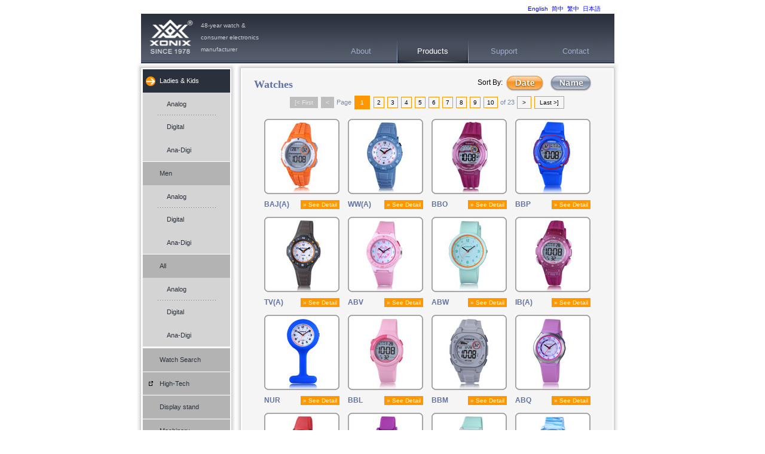

--- FILE ---
content_type: text/html; charset=UTF-8
request_url: http://xonixwatch.com/products/index.php
body_size: 16248
content:
<!DOCTYPE html PUBLIC "-//W3C//DTD XHTML 1.0 Strict//EN" "http://www.w3.org/TR/xhtml1/DTD/xhtml1-strict.dtd">
<html xmlns="http://www.w3.org/1999/xhtml" lang="en" xml:lang="en">
<head>
	<meta http-equiv="Content-Type" content="text/html; charset=UTF-8" />
	<title>Xonix  Watches</title>
		<script type="text/javascript"></script>
	<script src ="/scripts/jquery-1.2.6.min.js" type="text/javascript"></script>	
	<!--[if IE 7]>
		<script src="/scripts/ie7Menu.js" type="text/javascript"></script>
	<![endif]-->
	<!--[if lt IE 7]>
		<script src="/scripts/ie6Menu.js" type="text/javascript"></script>
	<![endif]-->		<!--[if lt IE 8]>
		<script src="/ie7_2/IE8.js" type="text/javascript"></script>
	<![endif]-->
	<link rel="stylesheet" href="/css/basic.css" type="text/css" />
	<!-- compliance patch for microsoft browsers -->
	<!--[if lt IE 7]>
			<link href="/css/ie6.css" rel="stylesheet" type="text/css" />
	<![endif]-->
	<!--[if IE 7]>
			<link href="/css/ie7.css" rel="stylesheet" type="text/css" />
	<![endif]-->
</head>
<!-- class 裡面如是第一頁就加 firstPage，最後一頁則加 lastPage -->
<!-- 如本頁產品為 analog，class 裡面加 analog；digital 產品則加 digital；依此類推加入：anaDigi, usb, mp3, miniSD, wifi, sunglasses, hd等-->
<!-- class 裡參數都是為了讓 css 依照不同情況以css調整頁面互動性 -->
<body id="products" class="products watches  lady firstPage">
 	<div id="page">
		<div id="mast">
		<!--	<div id="mast"> -->
	
			<!-- $naked_path is a variable from /common/language_process.php or in /common/setting.php -->
			<div id="language">
				<a lang="en" href="/products/index.php" class="en">English</a> 
				<a lang="zh-Hans" href="/cn/products/index.php" class="cn">简中</a>
				<a lang="zh-Hant" href="/tw/products/index.php" class="tw">繁中</a>
				<a lang="ja-JP" href="/jp/products/index.php" class="jp">日本語</a>
			</div>
<!--		</div>  -->		</div>
		<div id="masthead">
						<a id="logo" href="/">Xonix</a>
			<p id="slogan">48-year watch & consumer electronics manufacturer</p>
			<ul id="navBar">
				<li class="aboutUs"><a href="/about_us">About</a>
					<ul>
						<li><a class="" href="/about_us">Company profile</a></li>
						<li><a class="" href="/about_us/design_power.php">Design power</a></li>
						<li><a class="" href="/about_us/manufacture.php">Manufacture capabilities</a></li>
					</ul>
				</li>
				<li class="products watches"><a href="/products/index.php">Products</a>
					<ul>
						<li><a href="/products/index.php/lady_1_date.html">Ladies & kids watches</a>
						<li><a href="/products/index.php/man_1_date.html">Men's watches</a></li>
						<li><a href="/products/index.php/all_1_date.html">All watches</a></li>
						<li><a class="externalLink" href="http://www.xonixe.com">High-tech electronics</a></li>
<!-- 						<li><a href="/displaystand">Display stand</a></li> -->
						<li><a href="/machinery">Machinery</a></li>
					</ul>
				</li>
				<li class="support"><a href="/support">Support</a></li>
				<li class="contactUs"><a href="/contact_us">Contact</a></li>
			</ul>		</div>
		<div id="main" class="clearFix">
			<div class="box" id="subNav">
				<div class="box-outer">
					<div class="box-inner">
						<h2></h2>					
												<ul>
							<li class="lady"><a href="/products/index.php/lady_1_date.html">Ladies & Kids </a></li>
							<li>
								<ul>
									<li id="ladyAna"><a href="/products/index.php/lady_ana_1_date.html">Analog</a></li>
									<li id="ladyDigi"><a href="/products/index.php/lady_lcd_1_date.html">Digital</a></li>
									<li id="ladyDigi"><a href="/products/index.php/lady_al_1_date.html">Ana-Digi</a></li>
								</ul>
							</li>
							<li class="man"><a href="/products/index.php/man_1_date.html">Men</a></li>
							<li>
								<ul>
									<li id="manAna"><a href="/products/index.php/man_ana_1_date.html">Analog</a></li>
									<li id="manDigi"><a href="/products/index.php/man_lcd_1_date.html">Digital</a></li>
									<li id="manAnaDigi"><a href="/products/index.php/man_al_1_date.html">Ana-Digi</a></li>
								</ul>
							</li>
							<li class="all"><a href="/products/index.php/all_1_date.html">All</a></li>
							<li>
								<ul>
									<li id="allAna"><a href="/products/index.php/ana_1_date.html">Analog</a></li>
									<li id="allDigi"><a href="/products/index.php/lcd_1_date.html">Digital</a></li>
									<li id="allAnaDigi"><a href="/products/index.php/al_1_date.html">Ana-Digi</a></li>								
								</ul>
							</li>
							<li class="search"><a href="/products/product_search.php">Watch Search</a></li>
							<li><a class="externalLink dark" href="http://www.xonixe.com">High-Tech</a></li>							
							<li class="displayStand"><a href="/displaystand">Display stand</a></li>
							<li class="machinery"><a href="/machinery">Machinery</a></li>
						</ul>					</div><!-- box-outer -->
				</div><!-- box-inner -->
			</div><!-- subNav -->
			<div class="box clearFix" id="content">
				<div class="box-outer">
					<div class="box-inner">
						<h2 class="contentTitle"> Watches<!-- <img src="/products/images/header.jpg" alt="header image"/> --></h2>
						<div id="pageSort" class="clearFix">
							<!-- <span id="sortBy">Sort By: </span> -->
							<p id="sortBy">Sort By:</p>
														<a class="sortByDate" href="/products/index.php/lady_1_date.html">Time</a>
														<a class="sortByNameDisabled" href="/products/index.php/lady_1_name.html">Name</a>
						</div>
						<!-- 調整頁面標題 -->
<!--
						<h1 class="contentTitle"> Watches</h1>
-->
						<div class="pageNav">

							<a class="firstLink" href="/products/index.php/lady_1_date.html#">&#91;&#60; First</a>

							<a class="prevLink" href="/products/index.php/lady_1_date.html#">&#60;</a>
							<span class="pageNum"> Page </span>
							<a class="currentPage" href="#">1</a>
<a href="/products/index.php/lady_2_date.html">2</a>
<a href="/products/index.php/lady_3_date.html">3</a>
<a href="/products/index.php/lady_4_date.html">4</a>
<a href="/products/index.php/lady_5_date.html">5</a>
<a href="/products/index.php/lady_6_date.html">6</a>
<a href="/products/index.php/lady_7_date.html">7</a>
<a href="/products/index.php/lady_8_date.html">8</a>
<a href="/products/index.php/lady_9_date.html">9</a>
<a href="/products/index.php/lady_10_date.html">10</a>
							<span class="pageNum"> of 23</span>
							<a class="nextLink" href="/products/index.php/lady_2_date.html">&#62;</a>
							<a class="lastLink" href="/products/index.php/lady_23_date.html">Last &#62;&#93;</a>
					</div> <!--  end of pageNav -->
					<div id="contentWrapper">
													<div class="watchBox clearFix">
								<a href="/products/watch.php/baj(a).html?gender=lady"> 
								<img src="/products/images/BAJ(A)-thumb.jpg" alt="BAJ(A) Image"/></a>
								<h3>BAJ(A)</h3>
								<a class="prodLink" href="/products/watch.php/baj(a).html?gender=lady">&raquo; See Detail</a>
							</div>
													<div class="watchBox clearFix">
								<a href="/products/watch.php/ww(a).html?gender=lady"> 
								<img src="/products/images/WW(A)-thumb.jpg" alt="WW(A) Image"/></a>
								<h3>WW(A)</h3>
								<a class="prodLink" href="/products/watch.php/ww(a).html?gender=lady">&raquo; See Detail</a>
							</div>
													<div class="watchBox clearFix">
								<a href="/products/watch.php/bbo.html?gender=lady"> 
								<img src="/products/images/BBO-thumb.jpg" alt="BBO Image"/></a>
								<h3>BBO</h3>
								<a class="prodLink" href="/products/watch.php/bbo.html?gender=lady">&raquo; See Detail</a>
							</div>
													<div class="watchBox clearFix">
								<a href="/products/watch.php/bbp.html?gender=lady"> 
								<img src="/products/images/BBP-thumb.jpg" alt="BBP Image"/></a>
								<h3>BBP</h3>
								<a class="prodLink" href="/products/watch.php/bbp.html?gender=lady">&raquo; See Detail</a>
							</div>
													<div class="watchBox clearFix">
								<a href="/products/watch.php/tv(a).html?gender=lady"> 
								<img src="/products/images/TV(A)-thumb.jpg" alt="TV(A) Image"/></a>
								<h3>TV(A)</h3>
								<a class="prodLink" href="/products/watch.php/tv(a).html?gender=lady">&raquo; See Detail</a>
							</div>
													<div class="watchBox clearFix">
								<a href="/products/watch.php/abv.html?gender=lady"> 
								<img src="/products/images/ABV-thumb.jpg" alt="ABV Image"/></a>
								<h3>ABV</h3>
								<a class="prodLink" href="/products/watch.php/abv.html?gender=lady">&raquo; See Detail</a>
							</div>
													<div class="watchBox clearFix">
								<a href="/products/watch.php/abw.html?gender=lady"> 
								<img src="/products/images/ABW-thumb.jpg" alt="ABW Image"/></a>
								<h3>ABW</h3>
								<a class="prodLink" href="/products/watch.php/abw.html?gender=lady">&raquo; See Detail</a>
							</div>
													<div class="watchBox clearFix">
								<a href="/products/watch.php/ib(a).html?gender=lady"> 
								<img src="/products/images/IB(A)-thumb.jpg" alt="IB(A) Image"/></a>
								<h3>IB(A)</h3>
								<a class="prodLink" href="/products/watch.php/ib(a).html?gender=lady">&raquo; See Detail</a>
							</div>
													<div class="watchBox clearFix">
								<a href="/products/watch.php/nur.html?gender=lady"> 
								<img src="/products/images/NUR-thumb.jpg" alt="NUR Image"/></a>
								<h3>NUR</h3>
								<a class="prodLink" href="/products/watch.php/nur.html?gender=lady">&raquo; See Detail</a>
							</div>
													<div class="watchBox clearFix">
								<a href="/products/watch.php/bbl.html?gender=lady"> 
								<img src="/products/images/BBL-thumb.jpg" alt="BBL Image"/></a>
								<h3>BBL</h3>
								<a class="prodLink" href="/products/watch.php/bbl.html?gender=lady">&raquo; See Detail</a>
							</div>
													<div class="watchBox clearFix">
								<a href="/products/watch.php/bbm.html?gender=lady"> 
								<img src="/products/images/BBM-thumb.jpg" alt="BBM Image"/></a>
								<h3>BBM</h3>
								<a class="prodLink" href="/products/watch.php/bbm.html?gender=lady">&raquo; See Detail</a>
							</div>
													<div class="watchBox clearFix">
								<a href="/products/watch.php/abq.html?gender=lady"> 
								<img src="/products/images/ABQ-thumb.jpg" alt="ABQ Image"/></a>
								<h3>ABQ</h3>
								<a class="prodLink" href="/products/watch.php/abq.html?gender=lady">&raquo; See Detail</a>
							</div>
													<div class="watchBox clearFix">
								<a href="/products/watch.php/bbn.html?gender=lady"> 
								<img src="/products/images/BBN-thumb.jpg" alt="BBN Image"/></a>
								<h3>BBN</h3>
								<a class="prodLink" href="/products/watch.php/bbn.html?gender=lady">&raquo; See Detail</a>
							</div>
													<div class="watchBox clearFix">
								<a href="/products/watch.php/abr.html?gender=lady"> 
								<img src="/products/images/ABR-thumb.jpg" alt="ABR Image"/></a>
								<h3>ABR</h3>
								<a class="prodLink" href="/products/watch.php/abr.html?gender=lady">&raquo; See Detail</a>
							</div>
													<div class="watchBox clearFix">
								<a href="/products/watch.php/abs.html?gender=lady"> 
								<img src="/products/images/ABS-thumb.jpg" alt="ABS Image"/></a>
								<h3>ABS</h3>
								<a class="prodLink" href="/products/watch.php/abs.html?gender=lady">&raquo; See Detail</a>
							</div>
													<div class="watchBox clearFix">
								<a href="/products/watch.php/baz(a).html?gender=lady"> 
								<img src="/products/images/BAZ(A)-thumb.jpg" alt="BAZ(A) Image"/></a>
								<h3>BAZ(A)</h3>
								<a class="prodLink" href="/products/watch.php/baz(a).html?gender=lady">&raquo; See Detail</a>
							</div>
													<div class="watchBox clearFix">
								<a href="/products/watch.php/abt.html?gender=lady"> 
								<img src="/products/images/ABT-thumb.jpg" alt="ABT Image"/></a>
								<h3>ABT</h3>
								<a class="prodLink" href="/products/watch.php/abt.html?gender=lady">&raquo; See Detail</a>
							</div>
													<div class="watchBox clearFix">
								<a href="/products/watch.php/abu.html?gender=lady"> 
								<img src="/products/images/ABU-thumb.jpg" alt="ABU Image"/></a>
								<h3>ABU</h3>
								<a class="prodLink" href="/products/watch.php/abu.html?gender=lady">&raquo; See Detail</a>
							</div>
													<div class="watchBox clearFix">
								<a href="/products/watch.php/ka(b).html?gender=lady"> 
								<img src="/products/images/KA(B)-thumb.jpg" alt="KA(B) Image"/></a>
								<h3>KA(B)</h3>
								<a class="prodLink" href="/products/watch.php/ka(b).html?gender=lady">&raquo; See Detail</a>
							</div>
													<div class="watchBox clearFix">
								<a href="/products/watch.php/dbc.html?gender=lady"> 
								<img src="/products/images/DBC-thumb.jpg" alt="DBC Image"/></a>
								<h3>DBC</h3>
								<a class="prodLink" href="/products/watch.php/dbc.html?gender=lady">&raquo; See Detail</a>
							</div>
													<div class="clear"></div>
							<!-- 須手動調整所有連結及頁面標示-->
							<!--此頁頁碼處標上 class="currentPage" 以讓 CSS 在色彩及互動上做變化-->
							<div class="pageNav">
								<a class="firstLink" href="/products/index.php/lady_1_date.html#">&#91;&#60; First</a>
								<a class="prevLink" href="/products/index.php/lady_1_date.html#">&#60;</a>
								<span class="pageNum"> Page </span>
																<a class="currentPage" href="/products/index.php/lady_1_date.html#">1</a>
																<a  href="/products/index.php/lady_2_date.html">2</a>
																<a  href="/products/index.php/lady_3_date.html">3</a>
																<a  href="/products/index.php/lady_4_date.html">4</a>
																<a  href="/products/index.php/lady_5_date.html">5</a>
																<a  href="/products/index.php/lady_6_date.html">6</a>
																<a  href="/products/index.php/lady_7_date.html">7</a>
																<a  href="/products/index.php/lady_8_date.html">8</a>
																<a  href="/products/index.php/lady_9_date.html">9</a>
																<a  href="/products/index.php/lady_10_date.html">10</a>
																<span class="pageNum"> of 23</span>
								<a class="nextLink" href="/products/index.php/lady_2_date.html">&#62;</a>
								<a class="lastLink" href="/products/index.php/lady_23_date.html">Last &#62;&#93;</a>
							</div><!--  end of pageNav -->
						</div><!--  end of contentWrapper -->
					</div><!--  end of box-inner -->
				</div><!--  end of box-outer -->
			</div><!--  end content -->
		</div><!--  end of main -->
		<div id="footer">
		        c			<a class="home" href="/index.php">Home</a>|
			<a class="aboutUs" href="/about_us/index.php">About Xonix</a>|
			<a class="products watches" href="/products/index.php">Products</a>|
<!-- 			<a class="products machinery" href="/machinery/index.php">Machinery</a>| -->
			<a class="support" href="/support/index.php">Support</a>|
			<a class="contactUs" href="/contact_us/index.php">Contact Xonix</a>
			<a class="login" href="/manager/index.php">
								</a>
			<div id="copyright">&copy; 2026 Xonix Co. Ltd. | Best view with IE,Firefox,Safari,Chrome</div>		</div>
	</div>	
	<!--
<script type="text/javascript">
var gaJsHost = (("https:" == document.location.protocol) ? "https://ssl." : "http://www.");
document.write(unescape("%3Cscript src='" + gaJsHost + "google-analytics.com/ga.js' type='text/javascript'%3E%3C/script%3E"));
</script>
<script type="text/javascript">
var pageTracker = _gat._getTracker("UA-5540730-2");
pageTracker._trackPageview();
</script>

<script type="text/javascript">
var gaJsHost = (("https:" == document.location.protocol) ? "https://ssl." : "http://www.");
document.write(unescape("%3Cscript src='" + gaJsHost + "google-analytics.com/ga.js' type='text/javascript'%3E%3C/script%3E"));
</script>
<script type="text/javascript">
var pageTracker = _gat._getTracker("UA-6198034-3");
pageTracker._trackPageview();
</script>
-->	
</body>
</html>

--- FILE ---
content_type: text/css
request_url: http://xonixwatch.com/css/layout.css
body_size: 22572
content:
@charset "UTF-8";

/* @override http://dev.xonixwatch.com/css/layout.css */

/* @group general */

/* @group reset */
/* =INITIAL 
   v2.1, by Faruk Ates - www.kurafire.net
   Addendum by Robert Nyman - www.robertnyman.com */

body {
	font: 62.5%/200% Verdana, Arial, Helvetica, sans-serif;	
}

/* Neutralize styling: 
   Elements we want to clean out entirely: */
html, body, form, fieldset {
	margin: 0;
	padding: 0;
}

/* Neutralize styling: 
   Elements with a vertical margin: */
h1, h2, h3, h4, h5, h6, p, pre,
blockquote, ul, ol, dl, address {
	margin: 1em 0;
	padding: 0;
}

/* Apply left margin:
   Only to the few elements that need it: */
li, dd, blockquote {
	margin-left: 1em;
}

/* Miscellaneous conveniences: */
form label {
        cursor: pointer;
}
fieldset {
	border: none;
}
img{
	border: 0;
}

/* end of initialization */
/* @end */

/* @group links */


/* @end */

.clear{
	clear: both;
}

.clearRight{
	clear: right;
}

/* This needs to be first because FF3 is now supporting this */
/*.clearFix { display:inline-block; }*/

.clearFix:after {
    content: "."; 
    display: block; 
    height: 0; 
    clear: both; 
    visibility: hidden;
}

/*修正 scrollbar page shift by 強迫顯現 scrollbar*/
html{
	min-height: 100%;
	margin-bottom: 1px;
}

body{
	text-align: center;
}

#page{
	width: 825px;
	margin: 0 auto;
/* bug fix ie5.x/ie6 for align center divs */
	text-align: left;
}


/* @end */

/* @group helper */

/* @group figure box */

.figureBox{
	clear: both;
	margin-top: 2em;
}

.figureBox h4{
	padding: 0;
	margin-bottom: 0;
}

.figureBox p{
	padding: 0;
	margin-top: 0.5em;
}

.figure{
	/*border: 1px solid #ccc;*/
	/*width: 100px;*/
	margin: 0 1em 1em 1em;
	padding: 5px;
}

.figure.left{
	float: left;
	margin-left: 0;
}

.figure.right{
	float: right;
	margin-right: 0;
}



/* @end */

/* @group shadowed box */

.box-outer{
	padding-bottom: 10px;
}

.box-inner{
	position: relative;
}

.box h2{
	margin: 0px;
	padding: 10px 0 0 16px;
}

.box h4, .box p, .box ul{
	padding: 0 40px;
}



/* @end */

a.externalLink{
	padding-right: 10px;
}

a#buttonDownload{
	display: block;
	width: 104px;
	height: 27px;
	text-indent: -9999px;
}

.downloadLinkText a{
	padding-right: 16px;
}

/* @end */

/* @group page structure */

/* @group page setup */

/* @group breadcrumbs */



/* @end */

/* @group headings */

.contentTitle{
	padding: 0 30px;
}

.products h2.contentTitle{
	padding-top: 25px;
	padding-left: 30px;
}


/* @end */

/* @group content */

#main{
	width: 813px;
}

#content{
	float: left;
	width: 658px;
}

#content.fullWidth{
	width: 807px;
	float: left;
}

#contentWrapper{
	position: relative;
	/*height: 490px;*/
}

.description{
	line-height: 2em;
}


/* @end */



/* @end */

/* @group masthead */

#masthead{
	position: relative; /*for navBar to align bottom*/
	width: 792px;
	height: 83px;
	margin-left: 8px;
	z-index: 100;
}
#mast{
	position: relative; /*for navBar to align bottom*/
	width: 792px;
	height: 23px;
	margin-left: 8px;
	z-index: 100;
}

a#logo{
	float: left;
	display: block;
	width: 100px;
	height: 83px;
	text-indent: -9999px;
}

/*在 home page 將 logo 作成無法連結的樣子*/

#home a#logo{
	cursor: default;
}

#slogan{
	float: left;
	height: 73px;
	width: 12em;
	margin: 0;
	padding-top: 10px;
}

/* @group main nav */

ul#navBar{
	position: absolute;
	bottom: 0px;
	right: 4px;
	height: 40px;
	text-align: center;
	list-style: none;
	margin: 0;
	padding: 0;
}

#navBar > li{
	position: relative;
	float: left;
	margin: 0;
	padding: 0;
}

#navBar > li > a{
	display: block;
	text-decoration: none;
	width: 120px;
	height: 40px;
	line-height: 40px;
}

#navBar li ul{
	position: absolute;
	min-width: 120px;
	top: 27px;
	left: -9999px;
}

#navBar li ul li{
	list-style: none;
	margin: 0;
	height: 2em;
}

#navBar > li:hover ul{
	left: 0;
}

#navBar li ul li a{
	width: auto;
	display: block;
	white-space: nowrap;
	text-align: left;
	text-decoration: none;
	margin: 0;
	padding: 0 1em;
	line-height: 2em;
}

body.aboutUs #navBar .aboutUs a,
body.watches.watches #navBar .watches.watches a,
body.watches.machinery #navBar .watches.machinery a,
body#support #navBar .support a,
body#contactUs #navBar .contactUs a
{
	cursor: default;
}

#home #navBar .home a,
.aboutUs #navBar .aboutUs a,
body.watches.watches #navBar body.watches.watches a,
#support #navBar .support a,
#contactUs #navBar .contactUs a
{
	cursor: default;
}



/* @end */



/* @end */

/* @group sub nav */

#subNav{
	float: left;
	width: 147px;
}

#subNav ul{
	list-style-type: none;
	margin: 0;
	/*margin-left: -1px;*/	
	padding: 0;
	width: 138px;
}

#subNav ul li{
	margin-left: 11px;
}

#subNav ul li ul{
	margin-left: 0;
}

#subNav ul li a{
	display: block;
	text-decoration: none;
	text-indent: 23px;
	height: 3.5em;
	line-height: 3.5em;
	width: 125px;
	margin-left: 0;
	overflow: hidden;
}

.products #subNav ul li a{
	width: 146px;
	text-indent: 28px;
}



/* @end */

/* @group footer */

#footer{
	text-align: center;
	height: 4.7em;
	width: 792px;
	padding: 10px 0;
	margin-left: 8px;
}

#footer a{
	padding: 0 10px;
}

/*remove current page underline in footer*/

#home #footer a.home,
.aboutUs #footer a.aboutUs,
.watches #footer a.watches,
.machinery #footer a.machinery,
#support #footer a.support,
#contactUs #footer a.contactUs{
	text-decoration: none;
	cursor: default;
}

#copyright{
	padding: 5px;
}



/* @end */



/* @end */

/* @group page components */

/* @group home */

#home #main {
	width: 792px;
	margin-left: 8px;
	/*position: relative;*/
}

#home #category{
	float: left;
	margin: 0;
	width: 660px;
	list-style-type: none;
	text-align: center;
}

#home #category li{
	margin: 0;
	float: left;
}

#home #category li a{
	display: block;
	width: 132px;
	/*height: 411px;*/
	height: 300px;
	padding-top: 25px;
	text-decoration: none;
}

#home #highTech *{
	margin: 0;
}

#home #highTech{
	margin: 0;
	float: right;
	width: 132px;
	height: 436px;
	list-style-type: none;
	text-align: center;
}

#home #highTech a{
	display: block;
	widows: 132px;
	text-decoration: none;
	text-indent: -9999px;
}

#home #highTechTitle a{
	padding-top: 5px;
	text-indent: 0;
	height: 41px;
}

#home #highTech #cameraSunglasses a{
	height: 110px;
}

#home #highTech #mp3Watch a{
	height: 143px;
}

#home #highTech #usbWatch a{
	height: 137px;
}

#home #description{
	/*position: absolute;*/
	float: left;
	list-style-type: none;
	text-align: center;
	/*top: 310px;*/
	width: 660px;
}

#home #news{
	width: 792px;
	height: 38px;
	clear: both;
}

#home #news h2{
	float: left;
	margin: 8px 0;
	height: 22px;
	width: 65px;
	line-height: 15px;
	text-align: center;
}

#home #news p{
	float: left;
	margin: 3px 0;
	margin-left: 1em;
	height: 22px;
	line-height: 15px;
}

/* @end */

/* @group contact */

.contactTable{
	width: 85%;
	margin: 2em 0 2em 4em;
}
.contactTable caption{
	text-align: left;
	height: 3ex;
	margin-left: 40px;
}
.contactTable tr th{
	vertical-align: top;
	text-align: right;
	padding-right: 1em;
	width: 10em;
}

#contactUs #content #schedule{
	padding-bottom: 2em;
}

#contactUs #content #schedule .contentTitle{
	float: left;
	line-height: 4;
}

#contactUs #content #map{
	padding-bottom: 20px;
	width: 633px;
}

#contactUs #map img{
	padding-left: 30px;	
}

#map img.contactUs {
	/*padding-left: 30px;*/
}

#contactUs #contactInfo {
	margin-bottom: 2em;
}


.contactUs #distributors table {
	width: 590px;
	margin-left: 40px;
	margin-bottom: 7em;
}

.contactUs #distributors table th {
	border-top: 1px solid;
	border-bottom: 1px solid;
}

.contactUs #distributors table td {
	padding: 0.5em 1em 0.5em 0;
	vertical-align: top;
	border-bottom: 1px solid;
}

.contactUs #distributors table tr:last-child td{
	border-bottom: none;
}

.contactUs #distributors table td:first-child{
	padding-left: 10px;
}

.contactUs #distributors table th#country {
	width: 80px;
	padding-left: 10px;
}

.contactUs #distributors table th#company {
	width: 130px;
}

.contactUs #distributors table th#addressPhone {
	width: 390px;
}

.contactUs #distributors table tbody tr td p {
	margin: 0;
	padding: 0;
}

.contactUs #partnerRecruit{
	display: block;
	border: 1px solid;
	width: 450px;
	margin-left: 70px;
}

.contactUs img#scheduleOfVessles{
	float: left;
	padding: 30px;
}

.contactUs #schedule table{
	clear: both;
	width: 90%;
	margin: 0 auto;
	margin-top: 1em;
}


#schedule table tbody tr th.scheduleDivider em {
	display: block;
	width: 90;
	padding: 1em -0 1em 1em;
}

.contactUs #schedule table th{
	height: 4ex;
	padding: 0 2%;
	width: 28%;
	line-height: 1.5em;
}


.contactUs #schedule table td{
	text-align: left !important;
	text-align: right;
	width: 6em;
}

/*blank data*/
.contactUs #schedule table td hr{
	width: 3em;
	height: 1px;
	border: 0;
}
/* Row divider*/

#schedule table tbody tr th.scheduleDivider {
	padding: 0;
}

.contactUs .scheduleDivider hr{
	height: 1px;
	border: 0;
	width: 100%;
}



/* @end */

/* @group support */

.support #contentFrame{
	float: left;
	width: 662px;
}

.support #content{
	float: none;
}

.support table.manualDownload{
	width: 580px;
	margin-left: 40px;
	margin-right: 40px;
}

.support table.manualDownload td{
	border-bottom: 1px dotted #787878;
}

.support table.manualDownload tr{
	line-height: 3em;
}

.support td.downloadLinkText{
	text-align: right;
}

.support .blockTitle,
.support .description {
	margin-left: 20px;
	margin-bottom: 0.5em;
}

.support .stepBox *{
	margin: 0;
	padding: 0;
}

.support .stepBox{
	float: left;
	width: 271px;
	padding: 10px 7px;
}

.support .stepBox p{
	padding: 8px;
}

.support #cleaning.box,
.support #contactUs.box{
	width: 662px;
}

.support #cleaning ul{
	list-style-type: square;
	list-style-position: inside;
}



/* @end */

/* @group about */

.aboutUs #contentWrapper, .support #contentWrapper{
	padding: 0 40px;
}

.aboutUs #content.box .description{
	margin-left: 20px;
	margin-bottom: 3.5em;
}

#designPower #contentWrapper img,
#designPower #contentWrapper ul{
	padding: 0 30px;
	list-style-type: square;
}

#designPower.aboutUs .sectionTitle {
	margin-bottom: 10px;
	margin-left: 20px;
}

#manufacture .stepBox *{
	margin: 0px;
	padding: 0px;
}

#manufacture .stepBox{
	float: left;
	width: 170px;
	padding: 10px;
}

#manufacture .stepBox p{
	height: 12em;
}



/* @end */

/* @group machinery */

.machinery div.machine{
	float: left;
	padding: 1em 24px;
	/*margin-left: 40px;*/
	margin-bottom: 20px;
	border: 1px dashed;
	/*width: 300px;*/
}

.machinery div.machine img{
	float: left;
	width: 50%;
}

.machinery div.machine .features{
	float: left;
	width: 50%;
	list-style-position: inside;
	margin-top: 0;
}

.machinery div.machine p{
	clear: both;
}

.machinery div.machine .contentTitle{
	padding: 0;
	margin: 0.5em;
}

.machinery div.machine ul,
.machinery div.machine p{
	padding: 0px;
}



/* @end */

/* @group watches */

.products #content div.box-outer {
	min-height: 55.5em;
}

.watches #pageSort{
	float: right;
	margin: -2.5em 40px 0;
}

.watches .watchBox *{
	margin: 0;
	padding: 0;
}
.watches .watchBox{
	float: left;
	height: 150px;
	width: 126px;
	margin: 7px;
}

.watches .watchBox a img{
	width: 126px;
	height: 126px;
}

.watches .watchBox h3{
	float: left;
}

.watches .watchBox a.prodLink{
	display: block;
	float: right;
	text-decoration: none;
	margin-top: 3px;
	padding: 0 4px;
	line-height: 1.5;
}

.watches .pageNav{
	clear: both;
	text-align: center;
	margin-top: 10px;
}

.watches .pageNav a {	
	border: 1px solid;
	padding: 3px 5px;
	margin: 0 1px;
	text-decoration: none;
}

.watches .pageNav a.prevLink,
.watches .pageNav a.nextLink,
.watches .pageNav a.firstLink,
.watches .pageNav a.lastLink{
	text-decoration: none;
	padding: 4px 8px;
}

.watches .pageNav a.currentPage{
	border: 1px solid;
	padding: 6px 10px;
}

/*turn off hover effect of the current page*/
.watches .pageNav a.currentPage:hover{
	cursor: default;
}


/*將 Prev, Next, First, Last 關掉*/
.watches.firstPage .pageNav a.prevLink,
.watches.lastPage .pageNav a.nextLink,
.watches.firstPage .pageNav a.firstLink,
.watches.lastPage .pageNav a.lastLink{
	text-decoration: none;
	/*remove border inherited from pageNav a*/
	border: none;
}

/*關閉指標變化 Prev, Next, First, Last*/
.watches.firstPage .pageNav a.prevLink:hover,
.watches.lastPage .pageNav a.nextLink:hover,
.watches.firstPage .pageNav a.firstLink:hover,
.watches.lastPage .pageNav a.lastLink:hover{
	cursor: default;
}

.products #contentWrapper{
	margin: 10px;
	padding: 0 30px 20px 30px;
}

.watches #pageSort a{
	float: left;
	display: block;
	height: 27px;
	text-indent: -9999px;
	margin: 0 5px;
}

.watches p#sortBy{
	float: left;
	/*display: block;*/
	margin: 0;
	padding: 0;
	line-height: 25px;
}

.watches a.sortByDate{
	width: 64px;
}

.watches a.sortByName{
	width: 70px;
}

.watches a.sortByDateDisabled{
	width: 64px;
}

.watches a.sortByNameDisabled{
	width: 70px;
}

.watches #watchPic{
	width: 73px;
	height: 467px;
}

.watches #watchSpec{
	float: left;
	margin: 0;
	padding: 0 10px;
	width: 130px;
}

.watches a#buttonDownload{
	position: absolute;
	right: 40px;
	top: 30px;
}

.watches #watchPreviewWrapper{
	float: left;
	width: 400px;
}

.watches .watchPreview{
	width: 220px;
	border: 1px dashed;
	/*padding-bottom: 5px;*/
	
	position: relative;
}

.watches .watchPreviewText{
	position: absolute;
	padding-left: 120px;
	height: 100px;
	width: 220px;
	top: 50%;
	margin-top: -50px;
}

.watches .watchPreviewText ul{
	list-style-type: none;
}

.watches .watchPreview a{
	width: 220px;
}
.watches .watchPreview img{
	margin-top: 40px;
	margin-bottom: 10px;
}


.watches #specBoxes{
	width: 319px;
	float: right;
}

.watches .specBox{
	margin-bottom: 5px;
}

.watches div.specBoxContent,
.watches ul.specBoxContent{
	width: 309px;
	padding: 0 0 10px 10px;
	margin-top: -6px;
}

.watches ul.specBoxContent{
	margin: 0;
	padding: 0;
	padding-bottom: 10px;
	width: 319px;
	list-style-position: inside;
	margin-top: -9px;
}

.watches .colorBox{
	float: left;
	margin: 2px;
	padding: 3px 2px 0 3px;
	text-align: center;
}

.watches .colorBox a{
	display: block;
	border: 2px solid;
	width: 36px;
	height: 36px;
	position: relative;
}

.watches img.caseColor,
.watches img.strapColor,
.watches img.bezelColor{
	display: block;
	border: none;
	border: 0;
	position: absolute;
}

.watches img.caseColor{
	width: 12px;
	height: 12px;
	top: 12px;
	left: 12px;
}

.watches img.bezelColor{
	width: 24px;
	height: 24px;
	top: 6px;
	left: 6px;
}	
	
 .watches img.strapColor{
	width: 34px;
	height: 34px;
	top: 1px;
	left: 1px;
}

.watches .colorBox p{
	padding: 0;
	margin: 0;
	white-space: nowrap;
}

.watches div#watchImageBox{
	float: left;
	text-align: center;
	width: 220px;
	margin-right: 10px;
}

.watches div#watchImageBox p{
	margin: 0;
	padding: 0;
	text-align: left;
	padding-left: 10px;
	padding-bottom: 5px;
}

.watches div#watchImageBox h3.watchModelText{
	position: absolute;
	width: 220px;
	line-height: 20px;
	margin: 0;
	top: 10px;
	
	/*margin: 0;
	padding: 0;
	margin-top: 0.5em;
	height: 2em;*/
}

.watches div#watchImageBox hr{
	width: 200px;
	height:1px;
	margin: 0 10px;
	border:none;
}

.photoWatches.watches #contentWrapper{
	position: relative;
	margin: 10px;
	padding: 0 20px 20px 20px;
}

.photoWatches #watchImages.column1{
	width: 384px;
	/*height: 594px;*/
	padding-top: 20px;
	padding-left: 20px;
	padding: 0;
	float: left;
}


.photoWatches .watchMainBox{
	margin: 0;
	padding: 0;
	width: 384px;
	height: 574px;
	padding-top: 20px;
	/*margin-bottom: 20px;*/
	/*border: 2px dashed;*/
	text-align: center;
}

.photoWatches .watchMainBox img{
	/*width: 210px;*/
	height: 440px;
}
.photoWatches .watchMainBox p{
	text-align: left;
}

.photoWatches #uniqueFeatures,
.photoWatches #watchSelectBox{
	float: right;
	width: 180px;
}

/*.photoWatches h3{
	margin-bottom: 0;
}*/

.photoWatches #watchSelectBox a{
	display: block;
	margin: 1px;
	width: 43px;
	height: 63px;
	text-align: center;
	float: left;
}

.photoWatches #watchSelectBox a img{
	padding-top: 5px;
	height: 55px;
}

.photoWatches #color h4 {
	clear: both;
	text-align: center;
	padding-top: 20px;
	margin-bottom: 0;
}

.photoWatches #watchSelectBox a#spreadoutThumb{
	width: auto;
	height: auto;
	margin-top: 1px;
	text-decoration: none;
}

.photoWatches #color #spreadoutThumb img{
	padding: 0 5px 5px 5px;
	width: 170px;
	height: auto;
}

.photoWatches #watchInfoBox{
	float: left;
	width: 280px;
	margin-left: 20px;
}

.photoWatches #watchInfoBox div{
	width: 280px;
	margin-bottom: 20px;
}

.photoWatches #watchInfoBox h3{
	text-align: center;
	padding-top: 0.5em;
	margin-top: 0;
	margin-bottom: 0.5em;
	border-top: 1px solid;
	/*border-left: 1px solid;*/
	/*border-right: 1px solid;*/
}

.photoWatches #watchInfoBox div ul{
	padding: 0 20px;
	margin-top: 0;
}

.photoWatches #watchInfoBox a{
	display: block;
	width: 70px;
	height: 114px;
	text-align: center;
	float: left;
}

.photoWatches #watchInfoBox a img{
	padding-top: 9px;
	height: 96px;
}



.photoWatches #specWrapper{
	clear: both;
	width: 580px;
}

/*.photoWatches #specWrapper h3,
.photoWatches #watchSelectBox h3{
	border-bottom: 1px solid;
}*/

.photoWatches #specWrapper #features,
.photoWatches #specWrapper #spec{
	float: left;
}

.photoWatches #specWrapper #features{
	width: 40%;
}

.photoWatches #specWrapper #spec{
	width: 55%;
}

.photoWatches #specWrapper #spec{
	margin-left: 20px;
}

.photoWatches #uniqueFeatures h3{
	margin-top: 0;	
}

.photoWatches #content ul{
	margin-top: 0;
	padding-right: 0;
	list-style-position: inside;
}

.photoWatches #uniqueFeatures ul,
.photoWatches #specWrapper ul{
	padding-left: 0;
}

.photoWatches.productDetail a#buttonDownload{
	position: relative;
	float: right;
	right: 0;
	top: 0;
}

.photoWatches #specNew{
	position: relative;
	width: 580px;
	padding-top: 2em;
	clear: both;
}

.photoWatches #specNew h3.sectionTitle{
	height: 2em;
	margin: 0;
	padding: 0;
}

.photoWatches #specNew.column3 .column{
	width: 190px;
}


/*column 1 must have the most items for the psuedo-table layout method to work*/
.photoWatches #specNew.column3 #specCol1{
}


.photoWatches #specNew.column3 #specCol2{
	position: absolute;
	top: 5em;
	bottom: 0;
	left: 195px;
}

.photoWatches #specNew.column3 #specCol3{
	position: absolute;
	top: 5em;
	bottom: 0;
	right: 0;
}

.photoWatches #specNew .spec{
	float: left;
	height: 58px;
	margin: 5px;
}

.photoWatches #specNew .spec h4{
	float: left;
	padding: 0;
	margin: 0;
	width: 126px;
}


.photoWatches #specNew .spec p,
.photoWatches #specNew .spec ul{
	padding:0;
	margin: 0;
}


.photoWatches #specNew .spec ul{
	list-style: none;
}

.photoWatches #specNew .spec ul li{
	margin-left: 0;
}


.photoWatches #specNew .spec img{
	float: left;
	padding: 5px 5px 5px 0;
}

.magnify{
	position: relative;
}

#productSearchForm a.searchOptions {
	display: block;
	width: 120px;
	text-align: right;
	font-size: 10px;
}

#productSearchInput{
	width: 120px;	
}

form#productSearchFieldForm {
	margin: 10px 20px;
	padding: 10px;
	border-style: dashed;
	border-width: 1px;
}

form#productSearchFieldForm fieldset legend {
	margin-left: -5px;
	padding-bottom: 0.5em;
}

form#productSearchFieldForm label{
	float: left;
	margin: 1em;
	white-space: nowrap;
}



/* @end */

/* @group display stand */

#displayStand .blockTitle{
	padding: 0;
}

#displayStand p{
	padding: 0;
}

#displayStand #accessories,
#displayStand #spec {
	clear: both;
	padding: 5px;
	margin: 20px 0;
}

#displayStand #accessories div.accessory {
	width: 165px;
	float: left;
	margin-left: 15px;
}

#displayStand #accessories div.accessory img{
	width: 165px;
}

#displayStand #accessories div.accessory p{
	margin: 0;
	padding: 0;
}

#displayStand table{
	width: 100%;
}
#displayStand table th{
	padding: 0.5em;
}
#displayStand table td{
	padding: 0.5em;
}
#displayStand table .vHeader th,
#displayStand table td {
	text-align: center;
}

/* @end */

#alert_404 {
	width: 550px;
	height: 521px;
	margin: 0 auto;
}

#alert_404 #title,
#alert_404 p,
#alert_404 ul{
	padding: 0 100px;
}

#alert_404 #title{
	padding-top: 100px;
}

#alert_404 h3{
	text-indent: -9999px;
}

/* @end */

/* @group overrides */

#navBar li ul li a.externalLink{
	text-indent: 1em;
}

.products #content{
	width: 640px;
	float: left;
	min-height: 55.5em;
}

#aboutUs #subNav li.companyProfile a,
#designPower #subNav li.designPower a,
#manufacture #subNav li.manufacture a,
.support #subNav li.manual a,
.contactUs #subNav li.contactInfo a{
	text-indent: 28px;
}

/*shift bottom icon images*/
#home .box img{
	margin-left: 10px;
}

.products #subNav{
	width: 167px;
}

.products #subNav ul{
	width: 146px;
}

.products #subNav ul li{
	width: 146px;
}

.products #subNav li.search a{
	margin-top: 2px;
}

.products #subNav ul li ul{
	width: 147px;
}

.products #subNav ul li ul li{
	margin: 0;
	padding: 0;
}
.products #subNav ul li ul li a{
	text-indent: 40px;
}
.jp p#who{
	width: 14em;
}

.cn p#who{
	width: 10em;
}

.tw p#who{
	width: 11em;
}

#language{
	position: absolute;
	right: 20px;
	top: 5px;
}

#language a{
	text-decoration: none;
	padding: 0 3px;
	float: left;
}

/* @end */